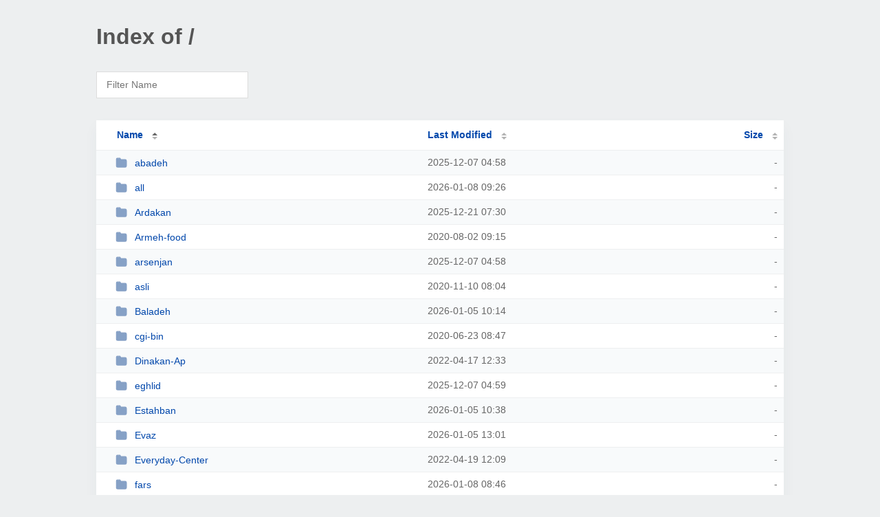

--- FILE ---
content_type: text/html; charset=UTF-8
request_url: http://dl.vr360iran.ir/
body_size: 4495
content:
<!DOCTYPE html><html><head><meta http-equiv="Content-type" content="text/html; charset=UTF-8" /><meta name="viewport" content="width=device-width, initial-scale=1.0" /><link rel="stylesheet" href="/_autoindex/assets/css/autoindex.css" /><script src="/_autoindex/assets/js/tablesort.js"></script><script src="/_autoindex/assets/js/tablesort.number.js"></script><title>Index of /</title><style>@media (prefers-color-scheme:dark){body{background-color:#000!important}}</style></head><body><div class="content"><h1 style="color: #555;">Index of /</h1>
<div id="table-filter"><input type="text" name="keyword" id="filter-keyword" placeholder="Filter Name"></div>
<div id="table-list"><table id="table-content"><thead class="t-header"><tr><th class="colname" aria-sort="ascending"><a class="name" href="?ND"  onclick="return false"">Name</a></th><th class="colname" data-sort-method="number"><a href="?MA"  onclick="return false"">Last Modified</a></th><th class="colname" data-sort-method="number"><a href="?SA"  onclick="return false"">Size</a></th></tr></thead>
<tr><td data-sort="*abadeh"><a href="/abadeh/"><img class="icon" src="/_autoindex/assets/icons/folder-fill.svg" alt="Directory">abadeh</a></td><td data-sort="188283507">2025-12-07 04:58</td><td data-sort="-1">-</td></tr>
<tr><td data-sort="*all"><a href="/all/"><img class="icon" src="/_autoindex/assets/icons/folder-fill.svg" alt="Directory">all</a></td><td data-sort="191064403">2026-01-08 09:26</td><td data-sort="-1">-</td></tr>
<tr><td data-sort="*ardakan"><a href="/Ardakan/"><img class="icon" src="/_autoindex/assets/icons/folder-fill.svg" alt="Directory">Ardakan</a></td><td data-sort="189502216">2025-12-21 07:30</td><td data-sort="-1">-</td></tr>
<tr><td data-sort="*armeh-food"><a href="/Armeh-food/"><img class="icon" src="/_autoindex/assets/icons/folder-fill.svg" alt="Directory">Armeh-food</a></td><td data-sort="19559716">2020-08-02 09:15</td><td data-sort="-1">-</td></tr>
<tr><td data-sort="*arsenjan"><a href="/arsenjan/"><img class="icon" src="/_autoindex/assets/icons/folder-fill.svg" alt="Directory">arsenjan</a></td><td data-sort="188283526">2025-12-07 04:58</td><td data-sort="-1">-</td></tr>
<tr><td data-sort="*asli"><a href="/asli/"><img class="icon" src="/_autoindex/assets/icons/folder-fill.svg" alt="Directory">asli</a></td><td data-sort="28195440">2020-11-10 08:04</td><td data-sort="-1">-</td></tr>
<tr><td data-sort="*baladeh"><a href="/Baladeh/"><img class="icon" src="/_autoindex/assets/icons/folder-fill.svg" alt="Directory">Baladeh</a></td><td data-sort="190808044">2026-01-05 10:14</td><td data-sort="-1">-</td></tr>
<tr><td data-sort="*cgi-bin"><a href="/cgi-bin/"><img class="icon" src="/_autoindex/assets/icons/folder-fill.svg" alt="Directory">cgi-bin</a></td><td data-sort="16102036">2020-06-23 08:47</td><td data-sort="-1">-</td></tr>
<tr><td data-sort="*dinakan-ap"><a href="/Dinakan-Ap/"><img class="icon" src="/_autoindex/assets/icons/folder-fill.svg" alt="Directory">Dinakan-Ap</a></td><td data-sort="73398822">2022-04-17 12:33</td><td data-sort="-1">-</td></tr>
<tr><td data-sort="*eghlid"><a href="/eghlid/"><img class="icon" src="/_autoindex/assets/icons/folder-fill.svg" alt="Directory">eghlid</a></td><td data-sort="188283548">2025-12-07 04:59</td><td data-sort="-1">-</td></tr>
<tr><td data-sort="*estahban"><a href="/Estahban/"><img class="icon" src="/_autoindex/assets/icons/folder-fill.svg" alt="Directory">Estahban</a></td><td data-sort="190809521">2026-01-05 10:38</td><td data-sort="-1">-</td></tr>
<tr><td data-sort="*evaz"><a href="/Evaz/"><img class="icon" src="/_autoindex/assets/icons/folder-fill.svg" alt="Directory">Evaz</a></td><td data-sort="190818119">2026-01-05 13:01</td><td data-sort="-1">-</td></tr>
<tr><td data-sort="*everyday-center"><a href="/Everyday-Center/"><img class="icon" src="/_autoindex/assets/icons/folder-fill.svg" alt="Directory">Everyday-Center</a></td><td data-sort="73570143">2022-04-19 12:09</td><td data-sort="-1">-</td></tr>
<tr><td data-sort="*fars"><a href="/fars/"><img class="icon" src="/_autoindex/assets/icons/folder-fill.svg" alt="Directory">fars</a></td><td data-sort="191061987">2026-01-08 08:46</td><td data-sort="-1">-</td></tr>
<tr><td data-sort="*faruq"><a href="/faruq/"><img class="icon" src="/_autoindex/assets/icons/folder-fill.svg" alt="Directory">faruq</a></td><td data-sort="188283568">2025-12-07 04:59</td><td data-sort="-1">-</td></tr>
<tr><td data-sort="*farvardin-hospital"><a href="/farvardin-hospital/"><img class="icon" src="/_autoindex/assets/icons/folder-fill.svg" alt="Directory">farvardin-hospital</a></td><td data-sort="152630322">2024-10-20 13:18</td><td data-sort="-1">-</td></tr>
<tr><td data-sort="*fasa"><a href="/Fasa/"><img class="icon" src="/_autoindex/assets/icons/folder-fill.svg" alt="Directory">Fasa</a></td><td data-sort="190809487">2026-01-05 10:38</td><td data-sort="-1">-</td></tr>
<tr><td data-sort="*firuzabad"><a href="/Firuzabad/"><img class="icon" src="/_autoindex/assets/icons/folder-fill.svg" alt="Directory">Firuzabad</a></td><td data-sort="190809534">2026-01-05 10:38</td><td data-sort="-1">-</td></tr>
<tr><td data-sort="*gerash"><a href="/Gerash/"><img class="icon" src="/_autoindex/assets/icons/folder-fill.svg" alt="Directory">Gerash</a></td><td data-sort="190809550">2026-01-05 10:39</td><td data-sort="-1">-</td></tr>
<tr><td data-sort="*ghanat"><a href="/Ghanat/"><img class="icon" src="/_autoindex/assets/icons/folder-fill.svg" alt="Directory">Ghanat</a></td><td data-sort="25190887">2020-10-06 13:28</td><td data-sort="-1">-</td></tr>
<tr><td data-sort="*haffar-machine-shiraz"><a href="/haffar-machine-shiraz/"><img class="icon" src="/_autoindex/assets/icons/folder-fill.svg" alt="Directory">haffar-machine-shiraz</a></td><td data-sort="109342792">2023-06-07 12:59</td><td data-sort="-1">-</td></tr>
<tr><td data-sort="*hejazi-carpet"><a href="/Hejazi-Carpet/"><img class="icon" src="/_autoindex/assets/icons/folder-fill.svg" alt="Directory">Hejazi-Carpet</a></td><td data-sort="19760122">2020-08-04 16:55</td><td data-sort="-1">-</td></tr>
<tr><td data-sort="*ho"><a href="/ho/"><img class="icon" src="/_autoindex/assets/icons/folder-fill.svg" alt="Directory">ho</a></td><td data-sort="151951353">2024-10-12 16:42</td><td data-sort="-1">-</td></tr>
<tr><td data-sort="*homashahr"><a href="/Homashahr/"><img class="icon" src="/_autoindex/assets/icons/folder-fill.svg" alt="Directory">Homashahr</a></td><td data-sort="189502991">2025-12-21 07:43</td><td data-sort="-1">-</td></tr>
<tr><td data-sort="*hyper-mendal"><a href="/hyper-mendal/"><img class="icon" src="/_autoindex/assets/icons/folder-fill.svg" alt="Directory">hyper-mendal</a></td><td data-sort="57166432">2021-10-11 15:33</td><td data-sort="-1">-</td></tr>
<tr><td data-sort="*ij"><a href="/Ij/"><img class="icon" src="/_autoindex/assets/icons/folder-fill.svg" alt="Directory">Ij</a></td><td data-sort="190809605">2026-01-05 10:40</td><td data-sort="-1">-</td></tr>
<tr><td data-sort="*iran"><a href="/iran/"><img class="icon" src="/_autoindex/assets/icons/folder-fill.svg" alt="Directory">iran</a></td><td data-sort="190914138">2026-01-06 15:42</td><td data-sort="-1">-</td></tr>
<tr><td data-sort="*izadkhast"><a href="/izadkhast/"><img class="icon" src="/_autoindex/assets/icons/folder-fill.svg" alt="Directory">izadkhast</a></td><td data-sort="188283600">2025-12-07 05:00</td><td data-sort="-1">-</td></tr>
<tr><td data-sort="*j-style"><a href="/j-style/"><img class="icon" src="/_autoindex/assets/icons/folder-fill.svg" alt="Directory">j-style</a></td><td data-sort="20341507">2020-08-11 10:25</td><td data-sort="-1">-</td></tr>
<tr><td data-sort="*jahrom"><a href="/Jahrom/"><img class="icon" src="/_autoindex/assets/icons/folder-fill.svg" alt="Directory">Jahrom</a></td><td data-sort="190809564">2026-01-05 10:39</td><td data-sort="-1">-</td></tr>
<tr><td data-sort="*kamfiruz"><a href="/kamfiruz/"><img class="icon" src="/_autoindex/assets/icons/folder-fill.svg" alt="Directory">kamfiruz</a></td><td data-sort="189502235">2025-12-21 07:30</td><td data-sort="-1">-</td></tr>
<tr><td data-sort="*karandish-villa"><a href="/Karandish-Villa/"><img class="icon" src="/_autoindex/assets/icons/folder-fill.svg" alt="Directory">Karandish-Villa</a></td><td data-sort="16624809">2020-06-29 10:00</td><td data-sort="-1">-</td></tr>
<tr><td data-sort="*kazerun"><a href="/kazerun/"><img class="icon" src="/_autoindex/assets/icons/folder-fill.svg" alt="Directory">kazerun</a></td><td data-sort="190808060">2026-01-05 10:14</td><td data-sort="-1">-</td></tr>
<tr><td data-sort="*khafr"><a href="/Khafr/"><img class="icon" src="/_autoindex/assets/icons/folder-fill.svg" alt="Directory">Khafr</a></td><td data-sort="190809588">2026-01-05 10:39</td><td data-sort="-1">-</td></tr>
<tr><td data-sort="*khonj"><a href="/Khonj/"><img class="icon" src="/_autoindex/assets/icons/folder-fill.svg" alt="Directory">Khonj</a></td><td data-sort="190818036">2026-01-05 13:00</td><td data-sort="-1">-</td></tr>
<tr><td data-sort="*kkk"><a href="/kkk/"><img class="icon" src="/_autoindex/assets/icons/folder-fill.svg" alt="Directory">kkk</a></td><td data-sort="150798549">2024-09-29 08:29</td><td data-sort="-1">-</td></tr>
<tr><td data-sort="*koubani complex"><a href="/koubani%20complex/"><img class="icon" src="/_autoindex/assets/icons/folder-fill.svg" alt="Directory">koubani complex</a></td><td data-sort="73409095">2022-04-17 15:24</td><td data-sort="-1">-</td></tr>
<tr><td data-sort="*lar"><a href="/Lar/"><img class="icon" src="/_autoindex/assets/icons/folder-fill.svg" alt="Directory">Lar</a></td><td data-sort="190818101">2026-01-05 13:01</td><td data-sort="-1">-</td></tr>
<tr><td data-sort="*marvdasht"><a href="/marvdasht/"><img class="icon" src="/_autoindex/assets/icons/folder-fill.svg" alt="Directory">marvdasht</a></td><td data-sort="188283638">2025-12-07 05:00</td><td data-sort="-1">-</td></tr>
<tr><td data-sort="*meta"><a href="/meta/"><img class="icon" src="/_autoindex/assets/icons/folder-fill.svg" alt="Directory">meta</a></td><td data-sort="152540875">2024-10-19 12:27</td><td data-sort="-1">-</td></tr>
<tr><td data-sort="*metaframestudio"><a href="/MetaFrameStudio/"><img class="icon" src="/_autoindex/assets/icons/folder-fill.svg" alt="Directory">MetaFrameStudio</a></td><td data-sort="181323386">2025-09-17 15:36</td><td data-sort="-1">-</td></tr>
<tr><td data-sort="*meymand"><a href="/Meymand/"><img class="icon" src="/_autoindex/assets/icons/folder-fill.svg" alt="Directory">Meymand</a></td><td data-sort="190818048">2026-01-05 13:00</td><td data-sort="-1">-</td></tr>
<tr><td data-sort="*mr.aziz-boushehri"><a href="/Mr.Aziz-Boushehri/"><img class="icon" src="/_autoindex/assets/icons/folder-fill.svg" alt="Directory">Mr.Aziz-Boushehri</a></td><td data-sort="28380017">2020-11-12 11:20</td><td data-sort="-1">-</td></tr>
<tr><td data-sort="*navid-darya"><a href="/Navid-Darya/"><img class="icon" src="/_autoindex/assets/icons/folder-fill.svg" alt="Directory">Navid-Darya</a></td><td data-sort="16177940">2020-06-24 05:52</td><td data-sort="-1">-</td></tr>
<tr><td data-sort="*negin"><a href="/Negin/"><img class="icon" src="/_autoindex/assets/icons/folder-fill.svg" alt="Directory">Negin</a></td><td data-sort="28919423">2020-11-18 17:10</td><td data-sort="-1">-</td></tr>
<tr><td data-sort="*neyriz"><a href="/Neyriz/"><img class="icon" src="/_autoindex/assets/icons/folder-fill.svg" alt="Directory">Neyriz</a></td><td data-sort="190818068">2026-01-05 13:01</td><td data-sort="-1">-</td></tr>
<tr><td data-sort="*oji-gallery"><a href="/oji-gallery/"><img class="icon" src="/_autoindex/assets/icons/folder-fill.svg" alt="Directory">oji-gallery</a></td><td data-sort="42714728">2021-04-27 09:12</td><td data-sort="-1">-</td></tr>
<tr><td data-sort="*p"><a href="/p/"><img class="icon" src="/_autoindex/assets/icons/folder-fill.svg" alt="Directory">p</a></td><td data-sort="149237669">2024-09-11 06:54</td><td data-sort="-1">-</td></tr>
<tr><td data-sort="*parseh-plus"><a href="/Parseh-Plus/"><img class="icon" src="/_autoindex/assets/icons/folder-fill.svg" alt="Directory">Parseh-Plus</a></td><td data-sort="17221847">2020-07-06 07:50</td><td data-sort="-1">-</td></tr>
<tr><td data-sort="*pasargad"><a href="/pasargad/"><img class="icon" src="/_autoindex/assets/icons/folder-fill.svg" alt="Directory">pasargad</a></td><td data-sort="188283777">2025-12-07 05:02</td><td data-sort="-1">-</td></tr>
<tr><td data-sort="*reply"><a href="/reply/"><img class="icon" src="/_autoindex/assets/icons/folder-fill.svg" alt="Directory">reply</a></td><td data-sort="187113941">2025-11-23 16:05</td><td data-sort="-1">-</td></tr>
<tr><td data-sort="*rose hotel"><a href="/Rose%20hotel/"><img class="icon" src="/_autoindex/assets/icons/folder-fill.svg" alt="Directory">Rose hotel</a></td><td data-sort="189672977">2025-12-23 06:56</td><td data-sort="-1">-</td></tr>
<tr><td data-sort="*sargozasht"><a href="/sargozasht/"><img class="icon" src="/_autoindex/assets/icons/folder-fill.svg" alt="Directory">sargozasht</a></td><td data-sort="186128569">2025-11-12 06:22</td><td data-sort="-1">-</td></tr>
<tr><td data-sort="*sarvestan"><a href="/Sarvestan/"><img class="icon" src="/_autoindex/assets/icons/folder-fill.svg" alt="Directory">Sarvestan</a></td><td data-sort="190818087">2026-01-05 13:01</td><td data-sort="-1">-</td></tr>
<tr><td data-sort="*sepehr-complex"><a href="/Sepehr-Complex/"><img class="icon" src="/_autoindex/assets/icons/folder-fill.svg" alt="Directory">Sepehr-Complex</a></td><td data-sort="24749245">2020-10-01 10:47</td><td data-sort="-1">-</td></tr>
<tr><td data-sort="*seydan"><a href="/seydan/"><img class="icon" src="/_autoindex/assets/icons/folder-fill.svg" alt="Directory">seydan</a></td><td data-sort="188285721">2025-12-07 05:35</td><td data-sort="-1">-</td></tr>
<tr><td data-sort="*sorosh-hypermarket"><a href="/Sorosh-Hypermarket/"><img class="icon" src="/_autoindex/assets/icons/folder-fill.svg" alt="Directory">Sorosh-Hypermarket</a></td><td data-sort="16177948">2020-06-24 05:52</td><td data-sort="-1">-</td></tr>
<tr><td data-sort="*vip-motors"><a href="/Vip-Motors/"><img class="icon" src="/_autoindex/assets/icons/folder-fill.svg" alt="Directory">Vip-Motors</a></td><td data-sort="32968136">2021-01-04 13:48</td><td data-sort="-1">-</td></tr>
<tr><td data-sort="*weding-test"><a href="/weding-test/"><img class="icon" src="/_autoindex/assets/icons/folder-fill.svg" alt="Directory">weding-test</a></td><td data-sort="151781110">2024-10-10 17:25</td><td data-sort="-1">-</td></tr>
<tr><td data-sort="*yekta-grand"><a href="/yekta-grand/"><img class="icon" src="/_autoindex/assets/icons/folder-fill.svg" alt="Directory">yekta-grand</a></td><td data-sort="105031637">2023-04-18 15:27</td><td data-sort="-1">-</td></tr>
<tr><td data-sort="*zargan"><a href="/zargan/"><img class="icon" src="/_autoindex/assets/icons/folder-fill.svg" alt="Directory">zargan</a></td><td data-sort="188285732">2025-12-07 05:35</td><td data-sort="-1">-</td></tr>
<tr><td data-sort="*zeytoon-choob"><a href="/zeytoon-choob/"><img class="icon" src="/_autoindex/assets/icons/folder-fill.svg" alt="Directory">zeytoon-choob</a></td><td data-sort="47061372">2021-06-16 16:36</td><td data-sort="-1">-</td></tr>
<tr><td data-sort="abadeh.zip"><a href="/abadeh.zip"><img class="icon" src="/_autoindex/assets/icons/file.svg" alt="[CMP]">abadeh.zip</a></td><td data-sort="1765040198">2025-12-06 16:56</td><td data-sort="60272543">  58860k</td></tr>
<tr><td data-sort="android.pdf"><a href="/android.pdf"><img class="icon" src="/_autoindex/assets/icons/file.svg" alt="File">android.pdf</a></td><td data-sort="1697021876">2023-10-11 10:57</td><td data-sort="566349">    554k</td></tr>
<tr><td data-sort="ardakan.zip"><a href="/Ardakan.zip"><img class="icon" src="/_autoindex/assets/icons/file.svg" alt="[CMP]">Ardakan.zip</a></td><td data-sort="1766298803">2025-12-21 06:33</td><td data-sort="62531592">  61067k</td></tr>
<tr><td data-sort="arsenjan.zip"><a href="/arsenjan.zip"><img class="icon" src="/_autoindex/assets/icons/file.svg" alt="[CMP]">arsenjan.zip</a></td><td data-sort="1765040951">2025-12-06 17:09</td><td data-sort="29549102">  28857k</td></tr>
<tr><td data-sort="askarkhan.php"><a href="/askarkhan.php"><img class="icon" src="/_autoindex/assets/icons/file-text.svg" alt="[TXT]">askarkhan.php</a></td><td data-sort="1712141305">2024-04-03 10:48</td><td data-sort="1822">      2k</td></tr>
<tr><td data-sort="asli.apk"><a href="/asli.apk"><img class="icon" src="/_autoindex/assets/icons/file.svg" alt="File">asli.apk</a></td><td data-sort="1726999205">2024-09-22 10:00</td><td data-sort="39391226">  38468k</td></tr>
<tr><td data-sort="baladeh.zip"><a href="/Baladeh.zip"><img class="icon" src="/_autoindex/assets/icons/file.svg" alt="[CMP]">Baladeh.zip</a></td><td data-sort="1767600096">2026-01-05 08:01</td><td data-sort="31227202">  30496k</td></tr>
<tr><td data-sort="eghlid.zip"><a href="/eghlid.zip"><img class="icon" src="/_autoindex/assets/icons/file.svg" alt="[CMP]">eghlid.zip</a></td><td data-sort="1765041120">2025-12-06 17:12</td><td data-sort="64684928">  63169k</td></tr>
<tr><td data-sort="error_log"><a href="/error_log"><img class="icon" src="/_autoindex/assets/icons/file.svg" alt="File">error_log</a></td><td data-sort="1712141304">2024-04-03 10:48</td><td data-sort="169906">    166k</td></tr>
<tr><td data-sort="estahban.zip"><a href="/Estahban.zip"><img class="icon" src="/_autoindex/assets/icons/file.svg" alt="[CMP]">Estahban.zip</a></td><td data-sort="1767607240">2026-01-05 10:00</td><td data-sort="97479062">  95195k</td></tr>
<tr><td data-sort="evaz.zip"><a href="/Evaz.zip"><img class="icon" src="/_autoindex/assets/icons/file.svg" alt="[CMP]">Evaz.zip</a></td><td data-sort="1767611958">2026-01-05 11:19</td><td data-sort="37635670">  36754k</td></tr>
<tr><td data-sort="faruq.zip"><a href="/faruq.zip"><img class="icon" src="/_autoindex/assets/icons/file.svg" alt="[CMP]">faruq.zip</a></td><td data-sort="1765041939">2025-12-06 17:25</td><td data-sort="47333217">  46224k</td></tr>
<tr><td data-sort="fasa.zip"><a href="/Fasa.zip"><img class="icon" src="/_autoindex/assets/icons/file.svg" alt="[CMP]">Fasa.zip</a></td><td data-sort="1767607170">2026-01-05 09:59</td><td data-sort="94597956">  92381k</td></tr>
<tr><td data-sort="firuzabad.zip"><a href="/Firuzabad.zip"><img class="icon" src="/_autoindex/assets/icons/file.svg" alt="[CMP]">Firuzabad.zip</a></td><td data-sort="1767608022">2026-01-05 10:13</td><td data-sort="40740783">  39786k</td></tr>
<tr><td data-sort="gerash.zip"><a href="/Gerash.zip"><img class="icon" src="/_autoindex/assets/icons/file.svg" alt="[CMP]">Gerash.zip</a></td><td data-sort="1767608086">2026-01-05 10:14</td><td data-sort="39979792">  39043k</td></tr>
<tr><td data-sort="homashahr.zip"><a href="/Homashahr.zip"><img class="icon" src="/_autoindex/assets/icons/file.svg" alt="[CMP]">Homashahr.zip</a></td><td data-sort="1766302418">2025-12-21 07:33</td><td data-sort="55862411">  54554k</td></tr>
<tr><td data-sort="ij.zip"><a href="/Ij.zip"><img class="icon" src="/_autoindex/assets/icons/file.svg" alt="[CMP]">Ij.zip</a></td><td data-sort="1767609486">2026-01-05 10:38</td><td data-sort="74465129">  72720k</td></tr>
<tr><td data-sort="izadkhast.zip"><a href="/Izadkhast.zip"><img class="icon" src="/_autoindex/assets/icons/file.svg" alt="[CMP]">Izadkhast.zip</a></td><td data-sort="1765037072">2025-12-06 16:04</td><td data-sort="92620619">  90450k</td></tr>
<tr><td data-sort="jahrom.zip"><a href="/Jahrom.zip"><img class="icon" src="/_autoindex/assets/icons/file.svg" alt="[CMP]">Jahrom.zip</a></td><td data-sort="1767608759">2026-01-05 10:25</td><td data-sort="34087766">  33289k</td></tr>
<tr><td data-sort="kamfiruz.zip"><a href="/kamfiruz.zip"><img class="icon" src="/_autoindex/assets/icons/file.svg" alt="[CMP]">kamfiruz.zip</a></td><td data-sort="1766299686">2025-12-21 06:48</td><td data-sort="50737612">  49549k</td></tr>
<tr><td data-sort="kazerun.zip"><a href="/kazerun.zip"><img class="icon" src="/_autoindex/assets/icons/file.svg" alt="[CMP]">kazerun.zip</a></td><td data-sort="1767600505">2026-01-05 08:08</td><td data-sort="67153483">  65580k</td></tr>
<tr><td data-sort="khafr.zip"><a href="/Khafr.zip"><img class="icon" src="/_autoindex/assets/icons/file.svg" alt="[CMP]">Khafr.zip</a></td><td data-sort="1767609377">2026-01-05 10:36</td><td data-sort="32194471">  31440k</td></tr>
<tr><td data-sort="khonj.zip"><a href="/Khonj.zip"><img class="icon" src="/_autoindex/assets/icons/file.svg" alt="[CMP]">Khonj.zip</a></td><td data-sort="1767610034">2026-01-05 10:47</td><td data-sort="35309282">  34482k</td></tr>
<tr><td data-sort="lar.zip"><a href="/Lar.zip"><img class="icon" src="/_autoindex/assets/icons/file.svg" alt="[CMP]">Lar.zip</a></td><td data-sort="1767611938">2026-01-05 11:18</td><td data-sort="41464085">  40493k</td></tr>
<tr><td data-sort="marvdasht.zip"><a href="/marvdasht.zip"><img class="icon" src="/_autoindex/assets/icons/file.svg" alt="[CMP]">marvdasht.zip</a></td><td data-sort="1765040786">2025-12-06 17:06</td><td data-sort="65312405">  63782k</td></tr>
<tr><td data-sort="meymand.zip"><a href="/Meymand.zip"><img class="icon" src="/_autoindex/assets/icons/file.svg" alt="[CMP]">Meymand.zip</a></td><td data-sort="1767610307">2026-01-05 10:51</td><td data-sort="41011474">  40051k</td></tr>
<tr><td data-sort="neyriz.zip"><a href="/Neyriz.zip"><img class="icon" src="/_autoindex/assets/icons/file.svg" alt="[CMP]">Neyriz.zip</a></td><td data-sort="1767611159">2026-01-05 11:05</td><td data-sort="62904791">  61431k</td></tr>
<tr><td data-sort="pasargad.zip"><a href="/pasargad.zip"><img class="icon" src="/_autoindex/assets/icons/file.svg" alt="[CMP]">pasargad.zip</a></td><td data-sort="1765042358">2025-12-06 17:32</td><td data-sort="87149359">  85107k</td></tr>
<tr><td data-sort="php.ini"><a href="/php.ini"><img class="icon" src="/_autoindex/assets/icons/file.svg" alt="File">php.ini</a></td><td data-sort="1765033021">2025-12-06 14:57</td><td data-sort="588">      1k</td></tr>
<tr><td data-sort="rose hotel.zip"><a href="/Rose%20Hotel.zip"><img class="icon" src="/_autoindex/assets/icons/file.svg" alt="[CMP]">Rose Hotel.zip</a></td><td data-sort="1766472195">2025-12-23 06:43</td><td data-sort="239824132"> 234204k</td></tr>
<tr><td data-sort="sarvestan.zip"><a href="/Sarvestan.zip"><img class="icon" src="/_autoindex/assets/icons/file.svg" alt="[CMP]">Sarvestan.zip</a></td><td data-sort="1767611276">2026-01-05 11:07</td><td data-sort="50913259">  49720k</td></tr>
<tr><td data-sort="seydan.zip"><a href="/seydan.zip"><img class="icon" src="/_autoindex/assets/icons/file.svg" alt="[CMP]">seydan.zip</a></td><td data-sort="1765085403">2025-12-07 05:30</td><td data-sort="62032209">  60579k</td></tr>
<tr><td data-sort="zarghan.zip"><a href="/zarghan.zip"><img class="icon" src="/_autoindex/assets/icons/file.svg" alt="[CMP]">zarghan.zip</a></td><td data-sort="1765085243">2025-12-07 05:27</td><td data-sort="54533475">  53256k</td></tr>
<tr><td data-sort="سس"><a href="/%D8%B3%D8%B3"><img class="icon" src="/_autoindex/assets/icons/file.svg" alt="File">سس</a></td><td data-sort="1712125673">2024-04-03 06:27</td><td data-sort="0">      0k</td></tr>
</table></div>
<address>Proudly Served by LiteSpeed Web Server at dl.vr360iran.ir Port 80</address></div><script>
	new Tablesort(document.getElementById("table-content"));
	var keywordInput = document.getElementById('filter-keyword');
	document.addEventListener('keyup', filterTable);

	function filterTable(e) {
		if (e.target.id != 'filter-keyword') return;

		var cols = document.querySelectorAll('tbody td:first-child');
		var keyword = keywordInput.value.toLowerCase();
		for (i = 0; i < cols.length; i++) {
			var text = cols[i].textContent.toLowerCase();
			if (text != 'parent directory') {
				cols[i].parentNode.style.display = text.indexOf(keyword) === -1 ? 'none' : 'table-row';
			}
		}
	}
</script></body></html>
